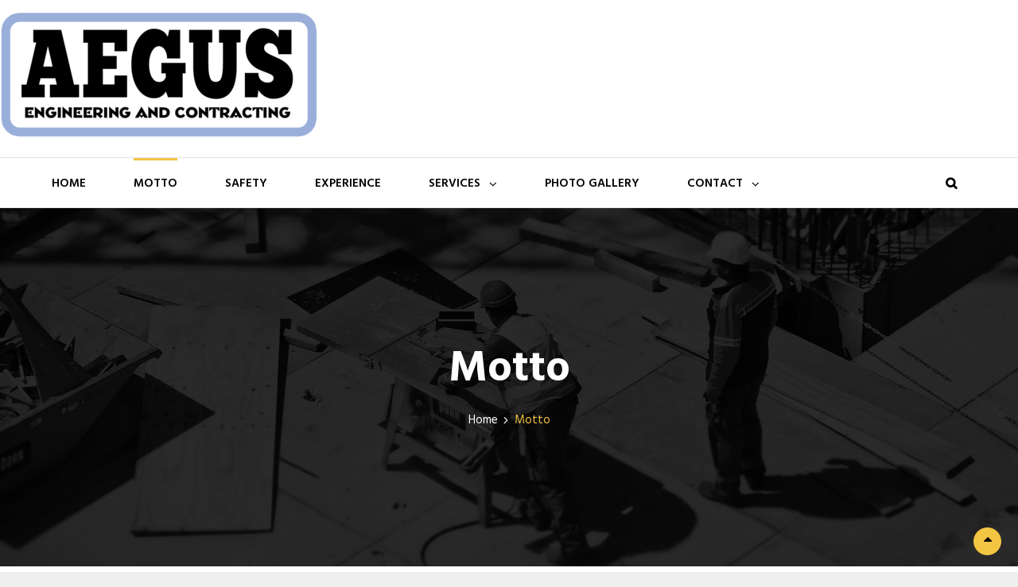

--- FILE ---
content_type: text/html; charset=UTF-8
request_url: http://aegus.ca/motto/
body_size: 17305
content:
<!DOCTYPE html>
<html lang="en-US">
<head>
	<meta charset="UTF-8">
	<meta name="viewport" content="width=device-width, initial-scale=1">
	<link rel="profile" href="http://gmpg.org/xfn/11">

	<title>Motto &#8211; Aegus Contracting &#8211; General Contractors</title>
<link rel='dns-prefetch' href='//fonts.googleapis.com' />
<link rel='dns-prefetch' href='//s.w.org' />
<link href='https://fonts.gstatic.com' crossorigin rel='preconnect' />
<link rel="alternate" type="application/rss+xml" title="Aegus Contracting - General Contractors &raquo; Feed" href="http://aegus.ca/feed/" />
<link rel="alternate" type="application/rss+xml" title="Aegus Contracting - General Contractors &raquo; Comments Feed" href="http://aegus.ca/comments/feed/" />
		<script type="text/javascript">
			window._wpemojiSettings = {"baseUrl":"https:\/\/s.w.org\/images\/core\/emoji\/11\/72x72\/","ext":".png","svgUrl":"https:\/\/s.w.org\/images\/core\/emoji\/11\/svg\/","svgExt":".svg","source":{"concatemoji":"http:\/\/aegus.ca\/contracting\/wp-includes\/js\/wp-emoji-release.min.js?ver=5.0.22"}};
			!function(e,a,t){var n,r,o,i=a.createElement("canvas"),p=i.getContext&&i.getContext("2d");function s(e,t){var a=String.fromCharCode;p.clearRect(0,0,i.width,i.height),p.fillText(a.apply(this,e),0,0);e=i.toDataURL();return p.clearRect(0,0,i.width,i.height),p.fillText(a.apply(this,t),0,0),e===i.toDataURL()}function c(e){var t=a.createElement("script");t.src=e,t.defer=t.type="text/javascript",a.getElementsByTagName("head")[0].appendChild(t)}for(o=Array("flag","emoji"),t.supports={everything:!0,everythingExceptFlag:!0},r=0;r<o.length;r++)t.supports[o[r]]=function(e){if(!p||!p.fillText)return!1;switch(p.textBaseline="top",p.font="600 32px Arial",e){case"flag":return s([55356,56826,55356,56819],[55356,56826,8203,55356,56819])?!1:!s([55356,57332,56128,56423,56128,56418,56128,56421,56128,56430,56128,56423,56128,56447],[55356,57332,8203,56128,56423,8203,56128,56418,8203,56128,56421,8203,56128,56430,8203,56128,56423,8203,56128,56447]);case"emoji":return!s([55358,56760,9792,65039],[55358,56760,8203,9792,65039])}return!1}(o[r]),t.supports.everything=t.supports.everything&&t.supports[o[r]],"flag"!==o[r]&&(t.supports.everythingExceptFlag=t.supports.everythingExceptFlag&&t.supports[o[r]]);t.supports.everythingExceptFlag=t.supports.everythingExceptFlag&&!t.supports.flag,t.DOMReady=!1,t.readyCallback=function(){t.DOMReady=!0},t.supports.everything||(n=function(){t.readyCallback()},a.addEventListener?(a.addEventListener("DOMContentLoaded",n,!1),e.addEventListener("load",n,!1)):(e.attachEvent("onload",n),a.attachEvent("onreadystatechange",function(){"complete"===a.readyState&&t.readyCallback()})),(n=t.source||{}).concatemoji?c(n.concatemoji):n.wpemoji&&n.twemoji&&(c(n.twemoji),c(n.wpemoji)))}(window,document,window._wpemojiSettings);
		</script>
		<style type="text/css">
img.wp-smiley,
img.emoji {
	display: inline !important;
	border: none !important;
	box-shadow: none !important;
	height: 1em !important;
	width: 1em !important;
	margin: 0 .07em !important;
	vertical-align: -0.1em !important;
	background: none !important;
	padding: 0 !important;
}
</style>
<link rel='stylesheet' id='wp-block-library-css'  href='http://aegus.ca/contracting/wp-includes/css/dist/block-library/style.min.css?ver=5.0.22' type='text/css' media='all' />
<link rel='stylesheet' id='wp-block-library-theme-css'  href='http://aegus.ca/contracting/wp-includes/css/dist/block-library/theme.min.css?ver=5.0.22' type='text/css' media='all' />
<link rel='stylesheet' id='bwg_fonts-css'  href='http://aegus.ca/contracting/wp-content/plugins/photo-gallery/css/bwg-fonts/fonts.css?ver=0.0.1' type='text/css' media='all' />
<link rel='stylesheet' id='sumoselect-css'  href='http://aegus.ca/contracting/wp-content/plugins/photo-gallery/css/sumoselect.min.css?ver=3.0.3' type='text/css' media='all' />
<link rel='stylesheet' id='mCustomScrollbar-css'  href='http://aegus.ca/contracting/wp-content/plugins/photo-gallery/css/jquery.mCustomScrollbar.min.css?ver=1.5.36' type='text/css' media='all' />
<link rel='stylesheet' id='bwg_googlefonts-css'  href='https://fonts.googleapis.com/css?family=Ubuntu&#038;subset=greek,latin,greek-ext,vietnamese,cyrillic-ext,latin-ext,cyrillic' type='text/css' media='all' />
<link rel='stylesheet' id='bwg_frontend-css'  href='http://aegus.ca/contracting/wp-content/plugins/photo-gallery/css/styles.min.css?ver=1.5.36' type='text/css' media='all' />
<link rel='stylesheet' id='solid-construction-fonts-css'  href='https://fonts.googleapis.com/css?family=Hind%3A%3A300%2C400%2C500%2C600%2C700&#038;subset=latin%2Clatin-ext' type='text/css' media='all' />
<link rel='stylesheet' id='font-awesome-css'  href='http://aegus.ca/contracting/wp-content/themes/solid-construction/assets/css/font-awesome/css/font-awesome.css?ver=4.7.0' type='text/css' media='all' />
<link rel='stylesheet' id='solid-construction-style-css'  href='http://aegus.ca/contracting/wp-content/themes/solid-construction/style.css?ver=5.0.22' type='text/css' media='all' />
<link rel='stylesheet' id='solid-construction-block-style-css'  href='http://aegus.ca/contracting/wp-content/themes/solid-construction/assets/css/blocks.css?ver=1.0' type='text/css' media='all' />
<script type='text/javascript' src='http://aegus.ca/contracting/wp-includes/js/jquery/jquery.js?ver=1.12.4'></script>
<script type='text/javascript' src='http://aegus.ca/contracting/wp-includes/js/jquery/jquery-migrate.min.js?ver=1.4.1'></script>
<script type='text/javascript' src='http://aegus.ca/contracting/wp-content/plugins/photo-gallery/js/jquery.sumoselect.min.js?ver=3.0.3'></script>
<script type='text/javascript' src='http://aegus.ca/contracting/wp-content/plugins/photo-gallery/js/jquery.mobile.min.js?ver=1.3.2'></script>
<script type='text/javascript' src='http://aegus.ca/contracting/wp-content/plugins/photo-gallery/js/jquery.mCustomScrollbar.concat.min.js?ver=1.5.36'></script>
<script type='text/javascript' src='http://aegus.ca/contracting/wp-content/plugins/photo-gallery/js/jquery.fullscreen-0.4.1.min.js?ver=0.4.1'></script>
<script type='text/javascript'>
/* <![CDATA[ */
var bwg_objectsL10n = {"bwg_field_required":"field is required.","bwg_mail_validation":"This is not a valid email address.","bwg_search_result":"There are no images matching your search.","bwg_select_tag":"Select Tag","bwg_order_by":"Order By","bwg_search":"Search","bwg_show_ecommerce":"Show Ecommerce","bwg_hide_ecommerce":"Hide Ecommerce","bwg_show_comments":"Show Comments","bwg_hide_comments":"Hide Comments","bwg_restore":"Restore","bwg_maximize":"Maximize","bwg_fullscreen":"Fullscreen","bwg_exit_fullscreen":"Exit Fullscreen","bwg_search_tag":"SEARCH...","bwg_tag_no_match":"No tags found","bwg_all_tags_selected":"All tags selected","bwg_tags_selected":"tags selected","play":"Play","pause":"Pause","is_pro":"","bwg_play":"Play","bwg_pause":"Pause","bwg_hide_info":"Hide info","bwg_show_info":"Show info","bwg_hide_rating":"Hide rating","bwg_show_rating":"Show rating","ok":"Ok","cancel":"Cancel","select_all":"Select all","lazy_load":"0","lazy_loader":"http:\/\/aegus.ca\/contracting\/wp-content\/plugins\/photo-gallery\/images\/ajax_loader.png","front_ajax":"0"};
/* ]]> */
</script>
<script type='text/javascript' src='http://aegus.ca/contracting/wp-content/plugins/photo-gallery/js/scripts.min.js?ver=1.5.36'></script>
<link rel='https://api.w.org/' href='http://aegus.ca/wp-json/' />
<link rel="EditURI" type="application/rsd+xml" title="RSD" href="http://aegus.ca/contracting/xmlrpc.php?rsd" />
<link rel="wlwmanifest" type="application/wlwmanifest+xml" href="http://aegus.ca/contracting/wp-includes/wlwmanifest.xml" /> 
<meta name="generator" content="WordPress 5.0.22" />
<link rel="canonical" href="http://aegus.ca/motto/" />
<link rel='shortlink' href='http://aegus.ca/?p=37' />
<link rel="alternate" type="application/json+oembed" href="http://aegus.ca/wp-json/oembed/1.0/embed?url=http%3A%2F%2Faegus.ca%2Fmotto%2F" />
<link rel="alternate" type="text/xml+oembed" href="http://aegus.ca/wp-json/oembed/1.0/embed?url=http%3A%2F%2Faegus.ca%2Fmotto%2F&#038;format=xml" />
	        <style type="text/css" rel="header-image">
	            .custom-header:before {
	                background-image: url( http://aegus.ca/contracting/wp-content/themes/solid-construction/assets/images/header.jpg);
					background-position: center top;
					background-repeat: no-repeat;
					background-size: cover;
	            }
	        </style>
	    		<style type="text/css">
					.site-title,
			.site-description {
				position: absolute;
				clip: rect(1px, 1px, 1px, 1px);
			}
				</style>
		</head>

<body class="page-template-default page page-id-37 wp-custom-logo wp-embed-responsive navigation-classic header-modern content-classic fluid-layout">
	<div id="page" class="site">
		<a class="skip-link screen-reader-text" href="#content">Skip to content</a>

		<header id="masthead" class="site-header">
				
				<div id="header-content">
	<div class="wrapper">
		<div class="site-header-main layout-two">
			<a href="http://aegus.ca"><img src="http://aegus.ca/contracting/wp-content/uploads/2019/01/Aegus-Contracting-Logo.png"></a>
			<!--<div class="site-branding">-->
				
				
				<div class="site-identity">
											<p class="site-title"><a href="http://aegus.ca/" rel="home">Aegus Contracting &#8211; General Contractors</a></p>
					
											<p class="site-description">Thunder Bay Construction</p>
									</div>
			<!-- </div> --> <!-- .site-branding -->
		</div> <!-- .site-header-main -->
	</div> <!-- .wrapper -->
</div> <!-- .site-identity -->

				<div id="header-navigation-area" class="nav-search-wrap">
	<div class="wrapper">
		<div id="site-header-menu" class="site-primary-menu layout-two">
			<nav id="site-navigation" class="main-navigation menu-wrapper">
				<div class="menu-toggle-wrapper">
					<button class="menu-toggle" aria-controls="primary-menu" aria-expanded="false">
						<i class="fa fa-bars" aria-hidden="true"></i>
						<i class="fa fa-times" aria-hidden="true"></i>
						<span class="menu-label">Menu</span>
					</button>
				</div>

				<div class="menu-inside-wrapper">
					<div class="primary-menu-container"><ul id="primary-menu" class="menu"><li id="menu-item-28" class="menu-item menu-item-type-custom menu-item-object-custom menu-item-home menu-item-28"><a href="http://aegus.ca/">Home</a></li>
<li id="menu-item-40" class="menu-item menu-item-type-post_type menu-item-object-page current-menu-item page_item page-item-37 current_page_item menu-item-40"><a href="http://aegus.ca/motto/">Motto</a></li>
<li id="menu-item-99" class="menu-item menu-item-type-post_type menu-item-object-page menu-item-99"><a href="http://aegus.ca/safety/">Safety</a></li>
<li id="menu-item-29" class="menu-item menu-item-type-post_type menu-item-object-page menu-item-29"><a href="http://aegus.ca/experience/">Experience</a></li>
<li id="menu-item-105" class="menu-item menu-item-type-post_type menu-item-object-page menu-item-has-children menu-item-105"><a href="http://aegus.ca/services/">Services</a>
<ul class="sub-menu">
	<li id="menu-item-106" class="menu-item menu-item-type-post_type menu-item-object-page menu-item-106"><a href="http://aegus.ca/residential-services/">Residential Construction</a></li>
	<li id="menu-item-163" class="menu-item menu-item-type-post_type menu-item-object-page menu-item-163"><a href="http://aegus.ca/institutional-services/">Institutional Services</a></li>
	<li id="menu-item-167" class="menu-item menu-item-type-post_type menu-item-object-page menu-item-167"><a href="http://aegus.ca/municipal-services/">Municipal Services</a></li>
</ul>
</li>
<li id="menu-item-142" class="menu-item menu-item-type-custom menu-item-object-custom menu-item-142"><a href="http://aegus.ca/bwg_gallery/photo-gallery/">Photo Gallery</a></li>
<li id="menu-item-34" class="menu-item menu-item-type-post_type menu-item-object-page menu-item-has-children menu-item-34"><a href="http://aegus.ca/contact/">Contact</a>
<ul class="sub-menu">
	<li id="menu-item-98" class="menu-item menu-item-type-post_type menu-item-object-page menu-item-98"><a href="http://aegus.ca/contact/personnel/">Personnel</a></li>
</ul>
</li>
</ul></div>				</div> <!-- .menu-inside-wrapper -->
			</nav><!-- #site-navigation -->

			<div id="social-search-wrapper" class="menu-wrapper">
				<div class="search-content-wrapper-top">
	<div id="search-toggle" class="menu-toggle">
		<a href="#" class="fa fa-search"><span class="screen-reader-text">Search</span></a>
		<a href="#" class="fa fa-times"><span class="screen-reader-text">Search</span></a>
	</div>

	<div id="search-container">
		

<form role="search" method="get" class="search-form" action="http://aegus.ca/">
	<label for="search-form-69722d1c27180">
		<span class="screen-reader-text">Search for:</span>
	</label>
	<input type="search" id="search-form-69722d1c27180" class="search-field" placeholder="Search ..." value="" name="s" title="Search for:">
	</label>

	<button type="submit" class="search-submit fa fa-search"></button>
</form>
	</div><!-- #search-container -->
</div> <!-- .search-content-wrapper -->
							</div> <!-- #social-search-wrapper -->
		</div> <!-- .site-header-menu -->
	</div> <!-- .wrapper -->
</div><!-- .nav-search-wrap -->
		</header><!-- #masthead -->

		<div class="below-site-header">

			<div class="site-overlay"><span class="screen-reader-text">Site Overlay</span></div>

			

			
<div class="custom-header">
	<div class="custom-header-media">
		<img src="http://aegus.ca/contracting/wp-content/themes/solid-construction/assets/images/header.jpg"/>	</div>

			<div class="custom-header-content">

			<div class="entry-container">
				<header class="entry-header">
					<h1 class="entry-title">
						Motto					</h1>
				</header>
				<div class="entry-summary">
					
									</div>
			</div> <!-- entry-container -->

			
<div class="breadcrumb-area custom">
			<div class="wrapper">
				<nav class="entry-breadcrumbs"><span class="breadcrumb" typeof="v:Breadcrumb"><a rel="v:url" property="v:title" href="http://aegus.ca/">Home</a></span><span class="breadcrumb-current">Motto</span></nav><!-- .entry-breadcrumbs -->
			</div> <!-- .wrapper -->
			</div><!-- .breadcrumb-area -->
		</div> <!-- .custom-header-content -->
		</div><!-- .custom-header -->

			

			

			

			

			

			

			<div id="content" class="site-content">
				<div class="wrapper">
<div id="primary" class="content-area">
	<main id="main" class="site-main">
		<div class="singular-content-wrap">
			<article id="post-37" class="post-37 page type-page status-publish hentry">
	<!-- Page/Post Single Image Disabled or No Image set in Post Thumbnail -->
	<div class="entry-container">

		
		<div class="entry-content">
			<p>Our corporate motto is “Value Added.” Staff and management are empowered to continually assess construction methods and decisions while considering the net value of work to the client as well as the end user. Such consideration strives to consider the long and short term goals of the clients by recommending beneficial alterations through a teamwork approach with the design consultant and the owner.</p>


<p></p>
		</div><!-- .entry-content -->

				</div> <!-- .entry-container -->
</article><!-- #post-37 -->
			</div> <!-- singular-content-wrap -->
	</main><!-- #main -->
</div><!-- #primary -->


			</div><!-- .wrapper -->
		</div><!-- #content -->

		
		<footer id="colophon" class="site-footer">
			
			
			
<div id="site-generator">
	<div class="site-info one">
		<div class="wrapper">
			<div id="footer-left-content" class="copyright">
				Copyright 2019 &copy <a href="http://aegus.ca">Aegus Inc.</a> All Rights Reserved.<br>229 Pearl Street, Suite 100<br>Thunder Bay, ON P7B 1E3<br>(807) 768-8887
								</div> <!-- .footer-left-content -->

					</div> <!-- .wrapper -->
	</div><!-- .site-info -->
</div> <!-- #site-generator -->
		</footer><!-- #colophon -->
	</div> <!-- below-site-header -->
</div><!-- #page -->


		<div class="scrollup">
			<a href="#masthead" id="scrollup" class="fa fa-sort-asc" aria-hidden="true"><span class="screen-reader-text">Scroll Up</span></a>
		</div><script type='text/javascript' src='http://aegus.ca/contracting/wp-content/themes/solid-construction/assets/js/jquery.matchHeight.min.js?ver=20171226'></script>
<script type='text/javascript' src='http://aegus.ca/contracting/wp-content/themes/solid-construction/assets/js/custom-scripts.min.js?ver=20171226'></script>
<script type='text/javascript' src='http://aegus.ca/contracting/wp-content/themes/solid-construction/assets/js/navigation.min.js?ver=20171226'></script>
<script type='text/javascript' src='http://aegus.ca/contracting/wp-content/themes/solid-construction/assets/js/skip-link-focus-fix.min.js?ver=20171226'></script>
<script type='text/javascript' src='http://aegus.ca/contracting/wp-content/themes/solid-construction/assets/js/jquery.cycle/jquery.cycle2.min.js?ver=2.1.5'></script>
<script type='text/javascript' src='http://aegus.ca/contracting/wp-content/themes/solid-construction/assets/js/fitvids.min.js?ver=1.1'></script>
<script type='text/javascript' src='http://aegus.ca/contracting/wp-includes/js/wp-embed.min.js?ver=5.0.22'></script>
<a href="http://aegus.ca/wordpress/">Archived Site</a>

</body>
</html>


--- FILE ---
content_type: application/javascript
request_url: http://aegus.ca/contracting/wp-content/themes/solid-construction/assets/js/custom-scripts.min.js?ver=20171226
body_size: 2030
content:
jQuery(function(s){var a;s(".services-section .entry-container, .video-post-wrap .hentry, .featured-content-section  .hentry").matchHeight(),a=0,s(".menu-toggle").on("click",function(e){e.preventDefault();var o=s(this).parents(".menu-wrapper");s(".menu-toggle").not(this).removeClass("selected"),s(".menu-wrapper").not(o).removeClass("is-open"),s(this).toggleClass("selected"),s(o).toggleClass("is-open");var n=s(o).hasClass("is-open");n&&!jQuery("body").hasClass("menu-open")?(0===a&&(a=s("body").scrollTop()),s("body").addClass("menu-open")):n||(s("body").removeClass("menu-open"),s("body").scrollTop(a),a=0)}),s(document).click(function(){s("body").removeClass("menu-open"),s(".menu-toggle").removeClass("selected"),s(".menu-wrapper").removeClass("is-open")}),s(".menu-toggle, .dropdown-toggle, .search-field, #site-navigation, #search-container, .site-primary-menu").on("click",function(e){e.stopPropagation()}),s(".menu-item-has-children > a, .main-navigation .page_item_has_children > a").after('<button class="dropdown-toggle" aria-expanded="false"><span class="screen-reader-text">expand child menu</span></button>'),s(".main-navigation button.dropdown-toggle").click(function(){s(this).stop(!0,!0).toggleClass("active"),s(this).parent().find(".children, .sub-menu").first().stop(!0,!0).slideToggle(),s(this).attr("aria-expanded","false"===s(this).attr("aria-expanded")?"true":"false")});s(window).scroll(function(){250<=s(this).scrollTop()?s("#scrollup").fadeIn(300):s("#scrollup").fadeOut(300)}),s("body").on("click",".scrollup",function(e){return e.preventDefault(),s("html, body").animate({scrollTop:0},300),!1}),s(document).on("wp-custom-header-video-loaded",function(){s("body").addClass("has-header-video")});var e=s(".nav-search-wrap");scrolledNav="main-nav-scrolled",navOffset=s(".nav-search-wrap").offset().top,s(window).scroll(function(){s(this).scrollTop()>navOffset?e.addClass(scrolledNav):e.removeClass(scrolledNav)}),s(".hours .fa").on("click",function(){s(".mobile-hours").stop(!0,!0).slideToggle(200)})});